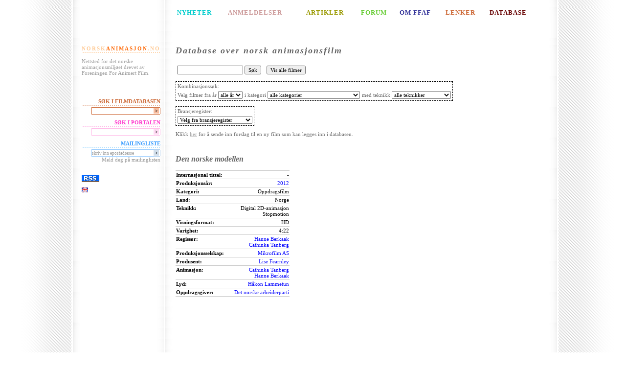

--- FILE ---
content_type: text/html;charset=UTF-8
request_url: http://www.norskanimasjon.no/ffaf/movie.sp;jsessionid=B3AF6646BBBC7327E4EB940453434EEE?id=1233
body_size: 4177
content:
<?xml version="1.0" encoding="UTF-8" ?>
<!DOCTYPE html PUBLIC "-//W3C//DTD XHTML 1.0 Transitional//EN" "http://www.w3.org/TR/xhtml1/DTD/xhtml1-transitional.dtd">




<html xmlns="http://www.w3.org/1999/xhtml" xml:lang="no" lang="no">
    <head>
      <title>Foreningen For Animert Film</title>
    	<meta http-equiv="Content-Type" content="text/html; charset=UTF-8"/>
    	<meta name="keywords" content="norskanimasjon, Animasjon, animert, animere, anima, anim, animatør, kortfilm, kunstfilm, langfilm, studentfilm, Pjotr Sapegin, Ivo Caprino, Flåklypa, Tegnefilm, Animasjonsteknikk, Data-animasjon, Dukkeanimasjon, Leireanimasjon, Objektanimasjon, Pixilasjon, Siluetteanimasjon, Storyboard, norsk, norwegian, forening for animert film, mikrofilm, qvisten, animagicnet, slipp jimmy fri, free jimmy, 3d"/>
    	<meta name="description" content="Nettsted for det norske animasjonsmiljøet drevet av Foreningen For Animert Film"/>
        
	<link rel="stylesheet" type="text/css" href="http://www.norskanimasjon.no/pub/design/news/stylesheets/ffaf.css" />
        <link rel="stylesheet" type="text/css" href="/ffaf/css/css.css;jsessionid=E0084FF93805FFA8F3137F9A24566674"/>
        
        
        <script type='text/javascript'>
            function init() {}
        </script>
    </head>
    <body >

<table id="contentTable" border="0" cellspacing="0">
<!-- Top line -->
<tr>
	<td class="bgLeft">&nbsp;</td>
	<td class="menu">&nbsp;</td>
	<td>&nbsp;</td>
	<td class="bgRight">&nbsp;</td>
</tr>

<!-- Top menu -->
<tr>
	<td  class="bgLeft">&nbsp;</td>
	<td class="menu topMenu">&nbsp;</td>
	<td class="topMenu">
		<table width="100%">
			<tr>
				<td id="newsMenu"><a href="http://www.norskanimasjon.no/pub/index.php/ffaf/nyheter">NYHETER</a></td>
				<td id="reviewMenu"><a href="http://www.norskanimasjon.no/pub/index.php/ffaf/anmeldelser">ANMELDELSER</a></td>
				<td id="articleMenu"><a href="http://www.norskanimasjon.no/pub/index.php/ffaf/artikler">ARTIKLER</a></td>
				<td id="forumMenu"><a href="http://www.norskanimasjon.no/pub/index.php/ffaf/forum">FORUM</a></td>
				<td id="aboutMenu"><a href="http://www.norskanimasjon.no/pub/index.php/ffaf/om_ffaf">OM FFAF</a></td>
				<td id="linksMenu"><a href="http://www.norskanimasjon.no/pub/index.php/ffaf/lenker">LENKER</a></td>
				<td id="englishMenu"><a href="/ffaf/movieList.sp;jsessionid=E0084FF93805FFA8F3137F9A24566674">DATABASE</a></td>
			</tr>
		</table>
	</td>
	<td class="bgRight">&nbsp;</td>
</tr>

<!-- Content -->
<tr>
	<td  class="bgLeft">&nbsp;</td>
	<td class="menu">
		<div class="menuHeader" id="homeHeader">
			<a href="http://www.norskanimasjon.no" class="homeLinkEdge">NORSK</a><a
href="http://www.norskanimasjon.no" class="homeLinkCenter">ANIMASJON</a><a href="http://www.norskanimasjon.no"
class="homeLinkEdge">.NO</a>
		</div>
		<p>Nettsted for det norske animasjonsmiljøet drevet av Foreningen For Animert Film.</p>

		<div class="menuHeader">
			&nbsp;
		</div>

		<div class="menuHeader" id="dbLinkHeader">
			SØK I FILMDATABASEN
		</div>
		<form action="/ffaf/search.sp;jsessionid=E0084FF93805FFA8F3137F9A24566674" method="get" id="ffafDbLink" class="ffafDbBox">
			<fieldset>
				<input type="text" class="textField" name="query" id="ffafDbInput" value=""
                       tabindex="1" /><input class="imageField" type="image" src="http://www.norskanimasjon.no/pub/design/news/images/ffafdb-arrow.gif" tabindex="2" />
			</fieldset>
		</form>

        <div class="menuHeader" id="searchHeader">
			SØK I PORTALEN
		</div>
		<form action="http://www.norskanimasjon.no/pub/index.php/ffaf/content/search" method="get" id="ffafSearch" class="searchBox">
			<fieldset>
				<input type="text" class="textField" name="SearchText" id="ffafInput" value=""
tabindex="1" /><input class="imageField" type="image" src="http://www.norskanimasjon.no/pub/design/news/images/search-arrow.gif" tabindex="2" />
			</fieldset>
		</form>

		<div class="menuHeader" id="mailingHeader">
			MAILINGLISTE
		</div>
		<form action="http://www.norskanimasjon.no/mlist/index.php" method="get" id="ffafMailingListForm" class="mailingListBox"
target="_blank">
			<fieldset>
				<input type="hidden" name="action" value="subscribe" />
				<input type="text" class="textField" name="address" id="ffafMailinglistInput"
value="skriv inn epostadresse" tabindex="1" /><input class="imageField" type="image"
src="http://www.norskanimasjon.no/pub/design/news/images/mailinglist-arrow.gif" tabindex="2" onclick='this.value = "";' />
			</fieldset>
			Meld deg på mailinglisten
		</form>

        <div class="menuHeader">
                &nbsp;
        </div>
<a href="http://norskanimasjon.no/pub/index.php/ffaf/rss/feed/ffaf"><img src="http://www.norskanimasjon.no/pub/design/news/images/rss.gif"
width="36"
height="14" border="0"/></a>
<p>
    <a href="http://www.norskanimasjon.no/pub/index.php/ffaf/english"><img src="http://www.norskanimasjon.no/pub/design/news/images/eflag.gif" title="English" alt="English" width="13" height="11" border="0"/></a>
</p>
    </td>
	<td class="content">

        






<h1>Database over norsk animasjonsfilm</h1>
<p>
<table>
    <tr>
        <td>
            <form method="GET" action="/ffaf/search.sp;jsessionid=E0084FF93805FFA8F3137F9A24566674">
                <input type="text" name="query"  value=""/>
                <input type="submit" value="Søk"/>
            </form>
        </td>
        <td>
            &nbsp;
        </td>
        <td>
            <form method="GET" action="/ffaf/movieList.sp;jsessionid=E0084FF93805FFA8F3137F9A24566674">
                <input type="submit" value="Vis alle filmer"/>
            </form>
        </td>
    </tr>
</table>
</p>
<p>
<form method="GET" action="/ffaf/movieList.sp;jsessionid=E0084FF93805FFA8F3137F9A24566674">
<table class="dbSearchBox">
    <tr><td colspan="3" >Kombinasjonssøk:</td></tr>
    <tr>
        <td>
            Velg filmer fra år <select name="productionYear" onchange="submit()" >
                <option value="">alle år</option>
                
                    <option >2021</option>
                
                    <option >2020</option>
                
                    <option >2019</option>
                
                    <option >2018</option>
                
                    <option >2017</option>
                
                    <option >2016</option>
                
                    <option >2015</option>
                
                    <option >2014</option>
                
                    <option >2013</option>
                
                    <option >2012</option>
                
                    <option >2011</option>
                
                    <option >2010</option>
                
                    <option >2009</option>
                
                    <option >2008</option>
                
                    <option >2007</option>
                
                    <option >2006</option>
                
                    <option >2005</option>
                
                    <option >2004</option>
                
                    <option >2003</option>
                
                    <option >2002</option>
                
                    <option >2001</option>
                
                    <option >2000</option>
                
                    <option >1999</option>
                
                    <option >1998</option>
                
                    <option >1997</option>
                
                    <option >1996</option>
                
                    <option >1995</option>
                
                    <option >1994</option>
                
                    <option >1993</option>
                
                    <option >1992</option>
                
                    <option >1991</option>
                
                    <option >1990</option>
                
                    <option >1989</option>
                
                    <option >1988</option>
                
                    <option >1987</option>
                
                    <option >1986</option>
                
                    <option >1985</option>
                
                    <option >1984</option>
                
                    <option >1983</option>
                
                    <option >1982</option>
                
                    <option >1981</option>
                
                    <option >1980</option>
                
                    <option >1979</option>
                
                    <option >1978</option>
                
                    <option >1977</option>
                
                    <option >1976</option>
                
                    <option >1975</option>
                
                    <option >1974</option>
                
                    <option >1973</option>
                
                    <option >1972</option>
                
                    <option >1971</option>
                
                    <option >1970</option>
                
                    <option >1969</option>
                
                    <option >1968</option>
                
                    <option >1967</option>
                
                    <option >1966</option>
                
                    <option >1965</option>
                
                    <option >1964</option>
                
                    <option >1963</option>
                
                    <option >1962</option>
                
                    <option >1961</option>
                
                    <option >1960</option>
                
                    <option >1959</option>
                
                    <option >1958</option>
                
                    <option >1957</option>
                
                    <option >1956</option>
                
                    <option >1955</option>
                
                    <option >1954</option>
                
                    <option >1953</option>
                
                    <option >1952</option>
                
                    <option >1951</option>
                
                    <option >1950</option>
                
                    <option >1949</option>
                
                    <option >1937</option>
                
                    <option >1935</option>
                
                    <option >1934</option>
                
                    <option >1933</option>
                
                    <option >1932</option>
                
                    <option >1930</option>
                
                    <option >1929</option>
                
                    <option >1928</option>
                
                    <option >1927</option>
                
                    <option >1926</option>
                
                    <option >1924</option>
                
                    <option >1922</option>
                
                    <option >1921</option>
                
                    <option >1917</option>
                
                    <option >1914</option>
                
                    <option >1913</option>
                
            </select>
        </td>
        <td>
            i kategori
            <select name="categoryId" onchange="submit()" >
                <option value="">alle kategorier</option>
                
                    <option value="12" >Installasjon</option>
                
                    <option value="2" >Kortfilm</option>
                
                    <option value="3" >Langfilm</option>
                
                    <option value="8" >Musikkvideo</option>
                
                    <option value="7" >Oppdragsfilm</option>
                
                    <option value="4" >Pilot til TV-serie</option>
                
                    <option value="14" >Produksjon med animerte sekvenser</option>
                
                    <option value="5" >Reklamefilm</option>
                
                    <option value="6" >Studentfilm</option>
                
                    <option value="10" >TV-produksjon</option>
                
                    <option value="1" >TV-serie</option>
                
                    <option value="11" >TV-spesial</option>
                
                    <option value="9" >Vignett</option>
                
            </select>
        </td>
        <td>
            med teknikk
            <select name="techniqueId" onchange="submit()" >
                <option value="">alle teknikker</option>
                
                    <option value="11" >Annet</option>
                
                    <option value="17" >Collage</option>
                
                    <option value="2" >Cut-out animasjon</option>
                
                    <option value="6" >Digital 2D-animasjon</option>
                
                    <option value="12" >Digital 3D-animasjon</option>
                
                    <option value="18" >Digital cut-out</option>
                
                    <option value="16" >Direkteanimasjon</option>
                
                    <option value="8" >Dukkeanimasjon</option>
                
                    <option value="3" >Leireanimasjon</option>
                
                    <option value="14" >Motion graphics</option>
                
                    <option value="5" >Objektanimasjon</option>
                
                    <option value="4" >Pixillasjon</option>
                
                    <option value="13" >Realfilm</option>
                
                    <option value="9" >Rotoskopiering</option>
                
                    <option value="10" >Stopmotion</option>
                
                    <option value="15" >Tavleanimasjon</option>
                
                    <option value="1" >Tegnefilm</option>
                
                    <option value="7" >Timelapse</option>
                
            </select>
        </td>
    </tr>
</table>
</form>
</p>
<p>
<form method="GET" action="/ffaf/contactList.sp;jsessionid=E0084FF93805FFA8F3137F9A24566674">
<table class="dbSearchBox">
    <tr><td>Bransjeregister:</td></tr>
    <tr>
        <td>
                <select name="taskId" onchange="submit()" >
                    <option value="">Velg fra bransjeregister</option>
                    
                        <option value="1" >Regissør</option>
                    
                        <option value="25" >Co-regi</option>
                    
                        <option value="36" >Regiassistent</option>
                    
                        <option value="5" >Manus</option>
                    
                        <option value="53" >Litterært forelegg</option>
                    
                        <option value="22" >Produksjonsselskap</option>
                    
                        <option value="3" >Produsent</option>
                    
                        <option value="4" >Co-produsent</option>
                    
                        <option value="52" >Utøvende produsent</option>
                    
                        <option value="54" >Linjeprodusent</option>
                    
                        <option value="48" >Animasjonsprodusent</option>
                    
                        <option value="2" >Animasjonsregi</option>
                    
                        <option value="50" >Animation supervisor</option>
                    
                        <option value="8" >Animasjon</option>
                    
                        <option value="55" >Animatic</option>
                    
                        <option value="13" >Klipp</option>
                    
                        <option value="59" >Klippekonsulent</option>
                    
                        <option value="29" >Produksjonsdesign</option>
                    
                        <option value="39" >Illustrasjon</option>
                    
                        <option value="18" >Art Direction</option>
                    
                        <option value="28" >Design</option>
                    
                        <option value="43" >Storyboard supervisor</option>
                    
                        <option value="9" >Storyboard</option>
                    
                        <option value="10" >Layout</option>
                    
                        <option value="11" >Bakgrunner</option>
                    
                        <option value="12" >Scenografi</option>
                    
                        <option value="35" >Kostymer</option>
                    
                        <option value="42" >Karakterdesign (lead)</option>
                    
                        <option value="19" >Karakterdesign</option>
                    
                        <option value="6" >Fotograf</option>
                    
                        <option value="7" >Second unit foto</option>
                    
                        <option value="14" >Lyd</option>
                    
                        <option value="15" >Musikk</option>
                    
                        <option value="58" >Visuelle effekter supervisor</option>
                    
                        <option value="34" >Visuelle effekter</option>
                    
                        <option value="17" >Etterarbeide/Postproduksjon</option>
                    
                        <option value="57" >Compositing supervisor</option>
                    
                        <option value="40" >Compositing</option>
                    
                        <option value="56" >Render supervisor</option>
                    
                        <option value="49" >Rendering</option>
                    
                        <option value="38" >Rigging</option>
                    
                        <option value="33" >Modellering</option>
                    
                        <option value="26" >Teknikk</option>
                    
                        <option value="31" >Fargelegging</option>
                    
                        <option value="41" >Fargedesign</option>
                    
                        <option value="51" >Fargekorrigering</option>
                    
                        <option value="32" >Konsulent</option>
                    
                        <option value="47" >Produksjonsleder</option>
                    
                        <option value="16" >Medvirkende</option>
                    
                        <option value="23" >Oppdragsgiver</option>
                    
                        <option value="30" >Distributør</option>
                    
                        <option value="21" >Salgskontakt</option>
                    
                        <option value="37" >Byrå</option>
                    
                        <option value="20" >Finansiering</option>
                    
                </select>
        </td>
    </tr>
</table>
</form>
</p>


<p>
	Klikk <a href="movieSuggest.sp">her</a> for å sende inn forslag til en ny film som kan legges inn i databasen.
</p>


<p>
    &nbsp;
</p>
        









<h2>
    
    Den norske modellen
    
</h2>







<table class="propList">

    <tr>
        <td class="propListName">Internasjonal tittel:</td>
        <td class="propListValue">
            -
        </td>
    </tr>



    <tr>
        <td class="propListName">Produksjonsår:</td>
        <td class="propListValue">
            <a href="/ffaf/movieList.sp;jsessionid=E0084FF93805FFA8F3137F9A24566674?productionYear=2012">2012</a>
        </td>
    </tr>



    <tr>
        <td class="propListName">Kategori:</td>
        <td class="propListValue">
            
                Oppdragsfilm<br/>
            
        </td>
    </tr>



    <tr>
        <td class="propListName">Land:</td>
        <td class="propListValue">
            
                Norge<br/>
            
        </td>
    </tr>



    <tr>
        <td class="propListName">Teknikk:</td>
        <td class="propListValue">
            
                Digital 2D-animasjon<br/>
            
                Stopmotion<br/>
            
        </td>
    </tr>



    <tr>
        <td class="propListName">Visningsformat:</td>
        <td class="propListValue">
            
                HD<br/>
            
        </td>
    </tr>



    <tr>
        <td class="propListName">Varighet:</td>
        <td class="propListValue">
            4:22
        </td>
    </tr>




    
    <tr>
        <td class="propListName">
            Regissør:
        </td>
        <td class="propListValue">
            
                <a href="/ffaf/contact.sp;jsessionid=E0084FF93805FFA8F3137F9A24566674?id=1951">Hanne Berkaak</a><br/>
            
                <a href="/ffaf/contact.sp;jsessionid=E0084FF93805FFA8F3137F9A24566674?id=675">Cathinka Tanberg</a><br/>
            
        </td>
    </tr>
    
    <tr>
        <td class="propListName">
            Produksjonsselskap:
        </td>
        <td class="propListValue">
            
                <a href="/ffaf/contact.sp;jsessionid=E0084FF93805FFA8F3137F9A24566674?id=591">Mikrofilm AS</a><br/>
            
        </td>
    </tr>
    
    <tr>
        <td class="propListName">
            Produsent:
        </td>
        <td class="propListValue">
            
                <a href="/ffaf/contact.sp;jsessionid=E0084FF93805FFA8F3137F9A24566674?id=443">Lise Fearnley</a><br/>
            
        </td>
    </tr>
    
    <tr>
        <td class="propListName">
            Animasjon:
        </td>
        <td class="propListValue">
            
                <a href="/ffaf/contact.sp;jsessionid=E0084FF93805FFA8F3137F9A24566674?id=675">Cathinka Tanberg</a><br/>
            
                <a href="/ffaf/contact.sp;jsessionid=E0084FF93805FFA8F3137F9A24566674?id=1951">Hanne Berkaak</a><br/>
            
        </td>
    </tr>
    
    <tr>
        <td class="propListName">
            Lyd:
        </td>
        <td class="propListValue">
            
                <a href="/ffaf/contact.sp;jsessionid=E0084FF93805FFA8F3137F9A24566674?id=388">Håkon Lammetun</a><br/>
            
        </td>
    </tr>
    
    <tr>
        <td class="propListName">
            Oppdragsgiver:
        </td>
        <td class="propListValue">
            
                <a href="/ffaf/contact.sp;jsessionid=E0084FF93805FFA8F3137F9A24566674?id=2697">Det norske arbeiderparti</a><br/>
            
        </td>
    </tr>
    

</table>



<p>&nbsp;</p>


    
        
        





    
    
        
         
        <object width="400" height="230"><param name="allowfullscreen" value="true" /><param name="allowscriptaccess" value="always" /><param name="movie" value="http://vimeo.com/moogaloop.swf?clip_id=47788665&amp;server=vimeo.com&amp;show_title=1&amp;show_byline=1&amp;show_portrait=0&amp;color=&amp;fullscreen=1" /><embed src="http://vimeo.com/moogaloop.swf?clip_id=47788665&amp;server=vimeo.com&amp;show_title=1&amp;show_byline=1&amp;show_portrait=0&amp;color=&amp;fullscreen=1" type="application/x-shockwave-flash" allowfullscreen="true" allowscriptaccess="always" width="400" height="230"></embed></object>
    
    
    
    


    
    
        <br/>Den norske modellen
    


        <p>&nbsp;</p>
    



    

    

    

    

    


<p>
    
        Klikk <a
    href="mailto:info@norskanimasjon.no?subject=Endringsforslag for Den norske modellen (1233)">her</a> for å lage en mail med forslag til ny/endret informasjon om denne filmen.
    
</p>

        
<p>&nbsp;</p>


	</td>
	<td class="bgRight">&nbsp;</td>
</tr>

<!-- Bottom line -->
<tr>
	<td  class="bgLeftFooter">&nbsp;</td>
	<td class="menuFooter">&nbsp;</td>
	<td class="footerContent">Foreningen for animert film: <a
href="mailto:info@norskanimasjon.no">info@norskanimasjon.no</a>. Støttet av fond for
lyd og bilde. Webutvikling av <a href="http://www.tvistein.no">Tvistein</a>.</td>
	<td class="bgRightFooter">&nbsp;</td>
</tr>
</table>
<script src="http://www.google-analytics.com/urchin.js" type="text/javascript">
</script>
<script type="text/javascript">
_uacct = "UA-876711-1";
urchinTracker();
</script>
    </body>
</html>


--- FILE ---
content_type: text/css
request_url: http://www.norskanimasjon.no/pub/design/news/stylesheets/ffaf.css
body_size: 1854
content:
html {
}

body {
	margin: 0px;
	padding: 0px;
	background: White;
	font: normal 10px verdana, "times new roman", times, serif;
	color: #666666;
}

td {
	vertical-align: top;
}

th {
	text-align: left;
}

h1 {
	margin-top: 0px;
	padding-top: 0px;
	padding-bottom: 5px;
	background: url(/pub/design/news/images/bg-articleline.gif) bottom repeat-x;
	font-size: 16px;
	font-style: italic;
	font-weight: bold;
	letter-spacing: 2px;
}

.messageInTopic {
	padding-top: 15px;
	border-top: 1px dotted #CCCCCC;
}
.authorInTopic {
	padding-top: 15px;
	border-top: 1px dotted #CCCCCC;
}

/* Links */

a:visited, a:link {
	color : #666666;
	text-decoration : none;
}

a:active, a:hover  {
	text-decoration : underline;
	color: #999999;
}

p a:visited, p a:link {
	text-decoration : underline;
	color: #999999;
}

p a:active, p a:hover  {
	color : #666666;
	text-decoration : none;
}

.reviewInfoMoreInfo a:visited, .reviewInfoMoreInfo a:link {
	color: #999999;
	text-decoration : none;
}

.reviewInfoMoreInfo a:active, .reviewInfoMoreInfo a:hover  {
	color : #666666;
	text-decoration : underline;
}


.linkInLine .linkHeader a:visited, .linkInLine .linkHeader  a:link {
	text-decoration : none;
	color: #AD5C5C;
}

.linkInLine .linkHeader  a:active, .linkInLine .linkHeader  a:hover  {
	color : #666666;
	text-decoration : underline;
}

.linkHeader {
	font-weight: bold;
	font-size: 14px;
}

#newsMenu a:visited, #newsMenu  a:link  {
	text-decoration : none;
	color: #00CCCC;
}

#newsMenu a:active, #newsMenu  a:hover  {
	text-decoration : none;
	color: #006666;
}

#reviewMenu a:visited, #reviewMenu  a:link  {
	text-decoration : none;
	color: #CC9999;
}

#reviewMenu a:active, #reviewMenu  a:hover  {
	text-decoration : none;
	color: #993333;
}

#articleMenu a:visited, #articleMenu  a:link  {
	text-decoration : none;
	color: #999900;
}

#articleMenu a:active, #articleMenu  a:hover  {
	text-decoration : none;
	color: #666600;
}

#forumMenu a:visited, #forumMenu  a:link  {
	text-decoration : none;
	color: #66CC33;
}

#forumMenu a:active, #forumMenu  a:hover  {
	text-decoration : none;
	color: #669966;
}

#aboutMenu a:visited, #aboutMenu  a:link  {
	text-decoration : none;
	color: #333399;
}

#aboutMenu a:active, #aboutMenu  a:hover  {
	text-decoration : none;
	color: #000033;
}

#linksMenu a:visited, #linksMenu  a:link  {
	text-decoration : none;
	color: #CC6633;
}

#linksMenu a:active, #linksMenu  a:hover  {
	text-decoration : none;
	color: #CC3300;
}

#englishMenu a:visited, #englishMenu  a:link  {
	text-decoration : none;
	color: #660000;
}

#englishMenu a:active, #englishMenu  a:hover  {
	text-decoration : none;
	color: #330000;
}

a:visited.homeLinkEdge, a:link.homeLinkEdge  {
	text-decoration : none;
	color: #FFCC99;
}

a:active.homeLinkEdge, a:hover.homeLinkEdge  {
	text-decoration : none;
	color: #FFCC99;
}

a:visited.homeLinkCenter, a:link.homeLinkCenter  {
	text-decoration : none;
	color: #FF6600;
}

a:active.homeLinkCenter, a:hover.homeLinkCenter  {
	text-decoration : none;
	color: #FF6600;
}

.menu {
	color: #999999;
	font: 9px;	
	padding-right: 15px;
	vertical-align: top;
}

table#contentTable {
	border-collapse: collapse;
	border-spacing: 0px;
	width: 100%;
}

table#contentTable td {
	border-collapse: collapse;
	border-spacing: 0px;
}

table#contentTable td.bgLeft {
	background: url(/pub/design/news/images/bg-left.gif) repeat-y;
	width: 164px;
}

table#contentTable td.bgRight {
	background: url(/pub/design/news/images/bg-right.gif) repeat-y;
	width: 164px;
}

table#contentTable td.menuFooter {
	border-top: 1px dotted #CCCCCC;
	background: url(/pub/design/news/images/bg-menu.gif) right repeat-y;
	width: 176px;
}

table#contentTable td.bgLeftFooter {
	border-top: 1px dotted #CCCCCC;
	background: url(/pub/design/news/images/bg-left.gif) repeat-y;
	width: 164px;
}

table#contentTable td.bgRightFooter {
	border-top: 1px dotted #CCCCCC;
	background: url(/pub/design/news/images/bg-right.gif) repeat-y;
	width: 164px;
}
table#contentTable td.footerContent {
	border-top: 1px dotted #CCCCCC;
	text-align: center;
}


table#contentTable td.menu {
	background: url(/pub/design/news/images/bg-menu.gif) right repeat-y;
	width: 176px;
}

table#contentTable td.content h3 {
	font-size: 13px;
	font-weight: bold;
}

.embeddedImage img {
	padding-top: 20px;
}

table#contentTable td.content .articleInList img {
	padding-right: 44px;
}

.menuHeader {
	font-size: 11px;
	font-weight: bold;
	text-align: right;
	padding-bottom: 3px;
	padding-top: 10px;
	margin-right: 15px;
}

.topMenu {
	font-size: 13px;
	font-weight: bold;
	padding-bottom: 55px;
	letter-spacing: 1px;
}

#homeHeader {
	background: url(/pub/design/news/images/bg-home.gif) bottom repeat-x;
	letter-spacing: 2px;
	padding-top: 0px;
}

#todaysMovieHeader {
    color: #660000;
	background: url(/pub/design/news/images/bg-todays.gif) bottom repeat-x;
	letter-spacing: 2px;
	padding-top: 0px;
}

#dbLinkHeader {
	color: #CC6633;
	background: url(/pub/design/news/images/bg-ffafdb.gif) bottom repeat-x;
}

#searchHeader {
	color: #FF33CC;
	background: url(/pub/design/news/images/bg-search.gif) bottom repeat-x;
}

#mailingHeader {
	color: #3399FF;	
	background: url(/pub/design/news/images/bg-mailinglist.gif) bottom repeat-x;
}

#calendarHeader {
	color: #009900;	
	background: url(/pub/design/news/images/bg-calendar.gif) bottom repeat-x;
}

.menu p {	
	padding-right: 20px;
}

.articleInList {
	margin-left: 85px;	
	margin-right: 30px;	
	background: url(/pub/design/news/images/bg-articleline.gif) bottom repeat-x;
	padding-bottom: 15px;
	padding-top: 15px;
}

.articleInList p {
	margin-right: 80px;
}

.articleInList h2 {
	font: normal 11px verdana, "times new roman", times, serif;
	font-weight: bold;	
	padding-top: 0px;
	margin-top: 0px;
}

.articleInLineFooter {
	color: #999999;
	margin-right: 0px;
	text-align: right;
}

.frontpageContent {
	margin: 0px;
	padding: 0px;
}

.frontpageContent h1 {
	padding-bottom: 0px;
	margin-bottom: 0px;
}

.articleInFrontpageList {
	margin-left: 0px;
	margin-right: 15px;
	padding-bottom: 3px;
	padding-top: 3px;
}


.articleInFrontpageList h2 {
	font: normal 11px verdana, "times new roman", times, serif;
	font-weight: bold;
	padding-top: 0px;
	margin-top: 0px;
	padding-bottom: 0px;
	margin-bottom: 0px;
}

.articleInFrontpageTop {
	color: #969696;
	font-size: 9px;
	text-align: right;
}

.articleInFrontpageFooter {
	margin-left: 0px;
	padding-right: 15px;
	padding-top: 0px;
	margin-top: 0px;
	padding-bottom: 0px;
	margin-bottom: 0px;
	font-size: 1px;
	background: url(/pub/design/news/images/bg-articleline.gif) bottom repeat-x;
}

.articleInFrontpageList table tr td p {
	padding: 0px 0px 0px 5px;
	margin: 0px 0px 0px 5px;
}

/* Forms */

.searchBox, .mailingListBox, .ffafDbBox  {
	margin-top: 3px;
	text-align: right;
	padding-right: 15px;
}

.searchBox fieldset, .mailingListBox  fieldset, .ffafDbBox  fieldset  {
	margin: 0px;
	padding: 0px;
	border: 0px none #fff;
	padding-bottom: 0px;
	padding-top: 0px;
	padding-left: 0px;
}

.searchBox input.textField {
	font: 9px  verdana, "times new roman", times, serif;
	border-left: 1px solid #FFBDE9;
	border-top: 1px solid #FFBDE9;
	border-right: 0px;
	border-bottom: 1px solid #FFBDE9;
	display: inline;
	color: #999999;
	height: 13px;
	width: 126px;
	padding: 0px;
	margin: 0px;
	vertical-align: top;
}

.searchBox input.imageField {
	border: 0px none #fff;
}

.ffafDbBox input.textField {
	font: 9px  verdana, "times new roman", times, serif;
	border-left: 1px solid #CC6633;
	border-top: 1px solid #CC6633;
	border-right: 0px;
	border-bottom: 1px solid #CC6633;
	display: inline;
	color: #999999;
	height: 13px;
	width: 126px;
	padding: 0px;
	margin: 0px;
	vertical-align: top;
}

.ffafDbBox input.imageField {
	border: 0px none #fff;
}

.mailingListBox input.textField {
	font: 9px  verdana, "times new roman", times, serif;
	border-left: 1px solid #99CCFF;
	border-top: 1px solid #99CCFF;
	border-right: 0px;
	border-bottom: 1px solid #99CCFF;
	display: inline;
	color: #999999;
	height: 13px;
	width: 126px;
	padding: 0px;
	margin: 0px;
	vertical-align: top;
}

.reviewInfo {
	padding-left: 50px;
}

.fullReviewInfo .reviewInfo {
	padding-left: 0px;
}
 
.reviewInfoHeader {
	font-size: 12px;
	font-weight: bold;
	color: #666666;
	border-bottom: 1px solid #E0E0E0;
}

.reviewInfoValue {
	font-size: 12px;
	font-weight: bold;
	color: #333333;
	text-align: right;
	border-bottom: 1px solid #E0E0E0;
}

.reviewInfoMoreInfo {
	color: #E0E0E0;
	font-weight: bold;
	font-size: 11px;
	text-align: right;
	padding-top: 10px;
}

.fullReviewInfo .reviewInfoHeader {
	font-size: 12px;
	font-weight: normal;
	color: #333333;
	border: none;
}

.fullReviewInfo .reviewInfoValue {
	font-size: 12px;
	font-weight: normal;
	text-align: left;
	color: #666666;
	border: none;
}


h2.linkHeader {
	font-size: 17px;
	font-weight: bold;
	letter-spacing: 2px;
	padding-top: 40px;
	margin-left: 85px;	
}

.linkInLine {
	margin-left: 85px;	
	margin-right: 30px;	
	background: url(/pub/design/news/images/bg-articleline.gif) bottom repeat-x;
	padding-bottom: 15px;
	padding-top: 15px;	
}

/* eZ Publish spesific  */
.spamfilter {
    display: none;
}

/* Easyclearing method from positioniseverything.com */

.clearfix:after {
    content: "."; 
    display: block; 
    height: 0; 
    clear: both; 
    visibility: hidden;
}

.clearfix {display: inline-table;}

/* Hides from IE-mac \*/

* html .clearfix {height: 1%;}

.clearfix {display: block;}

/* End hide from IE-mac */


--- FILE ---
content_type: text/css
request_url: http://www.norskanimasjon.no/ffaf/css/css.css;jsessionid=E0084FF93805FFA8F3137F9A24566674
body_size: 683
content:
/* Default element styles  */
html {
}

body {
    background: White;
    font: normal 11px verdana, "times new roman", times, serif;
    color: #666666;
}

input, select, option {
    font: normal 11px verdana, "times new roman", times, serif;
}

h1 {
    font-size: 18px;
}

h2 {
    font-size: 16px;
    font-style: italic;
}

td {
    vertical-align: top;
}

th {
    text-align: left;
}

/* Links */
a:visited, a:link {
    color: #666666;
    text-decoration: none;
}

a:active, a:hover {
    text-decoration: underline;
    color: #999999;
}

p a:visited, p a:link {
    text-decoration: underline;
    color: #999999;
}

p a:active, p a:hover {
    color: #666666;
    text-decoration: none;
}


table.propList td a:visited, table.propList td a:link {
    text-decoration: none;
    color: blue;
}

table.propList td a:active, table.propList td a:hover {
    color: #666666;
    text-decoration: underline;
}

table.uploadInfo {
    border-collapse: collapse;
}
table.uploadInfo td, table.uploadInfo th {
    border: solid 1px;
    border-collapse: collapse;
    padding: 2px 5px 2px 5px;
}
/* Classes */

.dbSearchBox {
    border: dashed black 1px;
}

.dbSearchBoxActive {
    border: dashed blue 1px;
    background-color: #f5f5f5;
}

table.propList {
    border-collapse: collapse;
    border-spacing: 0px;
    border: 0px;
}

table.propList td {
    color: black;
    border-top: solid #cccccc 1px;
    border-bottom: solid #cccccc 1px;
    padding-top: 2px;
    padding-bottom: 2px;
}

table.propList td.propListName {
    font-weight: bold;
}

table.propList td.propListValue {
    padding-left: 20px;
    text-align: right;
}

.propListName {
    font-weight: bold;
}

.comment {
    font-style: italic;
    color: black;
}

.footerContent {
    margin-top: 30px;
}

.error {
    color: red;
}

.caption {
    font-style: italic;
    margin-top: 0px;
}

.requiredField {
    color: red;
}
.movieSuggestSelect {
    width: 200px;
}

#movieSuggestTaskBox {
    width: 447px;
}

#movieSuggestTable {
    width: 565px;
}
